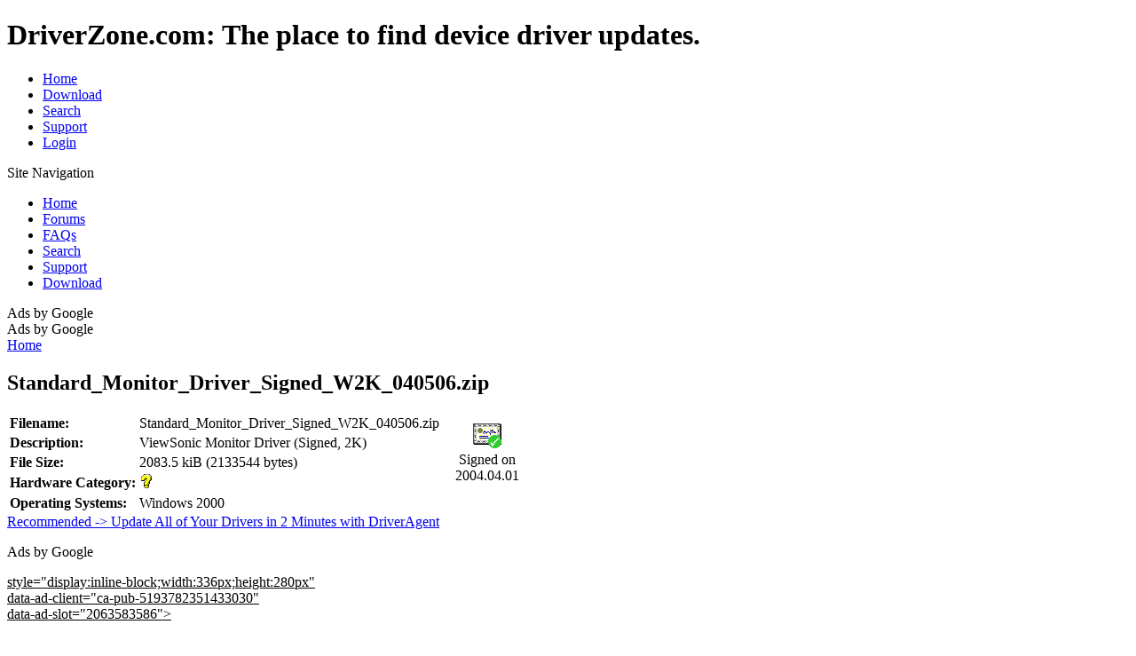

--- FILE ---
content_type: text/html; charset=utf-8
request_url: https://driverzone.com/%7B7ac019e0-5537-4b7a-98cd-4463ae0da03c%7D?id=2498357
body_size: 2972
content:
<!DOCTYPE html PUBLIC "-//W3C//DTD XHTML 1.0 Strict//EN"
  "http://www.w3.org/TR/xhtml1/DTD/xhtml1-strict.dtd">
<html xmlns="http://www.w3.org/1999/xhtml" xml:lang="en" lang="en" dir="ltr">
  <head>
<meta http-equiv="Content-Type" content="text/html; charset=utf-8" />
    <meta http-equiv="Content-Type" content="text/html; charset=utf-8" />
<link rel="shortcut icon" href="/favicon.ico" type="image/x-icon" />
    <title>Standard_Monitor_Driver_Signed_W2K_040506.zip | DriverZone</title>
    <link type="text/css" rel="stylesheet" media="all" href="/modules/aggregator/aggregator.css?7" />
<link type="text/css" rel="stylesheet" media="all" href="/modules/node/node.css?7" />
<link type="text/css" rel="stylesheet" media="all" href="/modules/poll/poll.css?7" />
<link type="text/css" rel="stylesheet" media="all" href="/modules/system/defaults.css?7" />
<link type="text/css" rel="stylesheet" media="all" href="/modules/system/system.css?7" />
<link type="text/css" rel="stylesheet" media="all" href="/modules/system/system-menus.css?7" />
<link type="text/css" rel="stylesheet" media="all" href="/modules/user/user.css?7" />
<link type="text/css" rel="stylesheet" media="all" href="/themes/driverzone/style.css?7" />
<link type="text/css" rel="stylesheet" media="all" href="/themes/driverzone/driverzone.css?7" />
<link type="text/css" rel="stylesheet" media="print" href="/themes/driverzone/print.css?7" />
    <script type="text/javascript" src="/misc/jquery.js?7"></script>
<script type="text/javascript" src="/misc/drupal.js?7"></script>
<script type="text/javascript" src="/themes/driverzone/flashdetect.js?7"></script>
<script type="text/javascript">
<!--//--><![CDATA[//><!--
jQuery.extend(Drupal.settings, { "basePath": "/" });
//--><!]]>
</script>
<script type="text/javascript">
<!--//--><![CDATA[//><!--
(function(w,d,s,l,i){w[l]=w[l]||[];w[l].push({'gtm.start':
new Date().getTime(),event:'gtm.js'});var f=d.getElementsByTagName(s)[0],
j=d.createElement(s),dl=l!='dataLayer'?'&l='+l:'';j.async=true;j.src=
'https://www.googletagmanager.com/gtm.js?id='+i+dl;f.parentNode.insertBefore(j,f);
})(window,document,'script','dataLayer','GTM-K3XPZS9D');

//--><!]]>
</script>
    <!--[if lt IE 7]>
      <link type="text/css" rel="stylesheet" media="all" href="/themes/driverzone/fix-ie.css" />    <![endif]-->
	<!--[if lte IE 7]>
		<style type="text/css">
			img.archive_hr{
				top: -10px !important;	
			}
		</style>
	<![endif]-->
  </head>
  <body class="sidebar-left">
<!-- Google Tag Manager (noscript) -->
<noscript><iframe src="https://www.googletagmanager.com/ns.html?id=GTM-K3XPZS9D"
height="0" width="0" style="display:none;visibility:hidden"></iframe></noscript>
<!-- End Google Tag Manager (noscript) -->
<!-- Layout -->
  <div id="header-region" class="clear-block"></div>

    <div id="wrapper">
    <div id="container" class="clear-block">
      <div id="header">
	<div id="google_translate_holder">
		<div id="google_translate_element"></div>
	</div>        <div id="logo-floater">
        <h1>DriverZone.com: The place to find device driver updates.</h1>        </div>

        <ul class="links primary-links"><li class="menu-168 first"><a href="/" title="Welcome To DriverZone" id="primary-links-168">Home</a></li>
<li class="menu-498"><a href="http://dz1.eSupport.revenuewire.net/da4/newdriverzone1383/" title="Download DriverAgent Application" id="primary-links-498">Download</a></li>
<li class="menu-500"><a href="/node/212" title="Driver Database Search Page" id="primary-links-500">Search</a></li>
<li class="menu-481"><a href="/node/209" title="Support Page" id="primary-links-481">Support</a></li>
<li class="menu-459 last"><a href="/user" title="" id="primary-links-459">Login</a></li>
</ul>
      </div> <!-- /header -->

              <div id="sidebar-left" class="sidebar">
                    <div id="block-menu-secondary-links" class="clear-block block block-menu">

  <div class="sub_nav_top">Site Navigation</div>

  <div class="content"><ul class="menu"><li class="leaf first"><a href="/" title="" id="secondary-links-175">Home</a></li>
<li class="leaf"><a href="http://driverzone.com/forum" title="" id="secondary-links-177">Forums</a></li>
<li class="leaf"><a href="/node/189" title="FAQs" id="secondary-links-264">FAQs</a></li>
<li class="leaf"><a href="/node/212" title="Search Manufacturers" id="secondary-links-268">Search</a></li>
<li class="leaf"><a href="/node/209" title="Contact DriverZone Technical Support for assistance with the product or driver installation." id="secondary-links-482">Support</a></li>
<li class="leaf last"><a href="http://dz1.eSupport.revenuewire.net/da4/newdriverzone1383/" title="Download DriverAgent Application" id="secondary-links-458">Download</a></li>
</ul></div>
<div class="sub_nav_bottom"></div>
</div><!-- /sub_nav -->
<div id="block-block-3" class="clear-block block block-block">

  <div class="sub_nav_top">Ads by Google</div>

  <div class="content"><div id="googlead">
<script type="text/javascript"><!--
google_ad_client = "ca-pub-5193782351433030";
/* DZ_homepage_wsky */
google_ad_slot = "3930706282";
google_ad_width = 160;
google_ad_height = 600;
//--><!--
google_ad_client = "ca-pub-5193782351433030";
/* DZ_homepage_wsky */
google_ad_slot = "3930706282";
google_ad_width = 160;
google_ad_height = 600;
//-->
</script><script type="text/javascript"
src="http://pagead2.googlesyndication.com/pagead/show_ads.js">
</script></div>
</div>
<div class="sub_nav_bottom"></div>
</div><!-- /sub_nav -->
<div id="block-block-9" class="clear-block block block-block">

  <div class="sub_nav_top">Ads by Google</div>

  <div class="content"><div id="googlead">
<script type="text/javascript"><!--
google_ad_client = "ca-pub-5193782351433030";
/* DZ_homepage_wsky2 */
google_ad_slot = "1767753585";
google_ad_width = 160;
google_ad_height = 600;
//--><!--
google_ad_client = "ca-pub-5193782351433030";
/* DZ_homepage_wsky2 */
google_ad_slot = "1767753585";
google_ad_width = 160;
google_ad_height = 600;
//-->
</script><script type="text/javascript"
src="http://pagead2.googlesyndication.com/pagead/show_ads.js">
</script></div>
</div>
<div class="sub_nav_bottom"></div>
</div><!-- /sub_nav -->
        </div>
      
      <div id="center"><div id="squeeze"><div class="right-corner"><div class="left-corner">
          <div class="breadcrumb"><a href="/">Home</a></div>                              <h2>Standard_Monitor_Driver_Signed_W2K_040506.zip</h2>                                                  <div class="clear-block">
            <div id="node-5" class="node clear-block">



  <div class="meta">
  
    </div>

  <div class="content">
    <p><table>
<tr><td><strong>Filename:</strong></td><td>Standard_Monitor_Driver_Signed_W2K_040506.zip</td><td rowspan="4" width="100" align="center"><img src="/img/icon_certificate.gif" width="32" height="28"><br>Signed on 2004.04.01</td></tr>
<tr><td><strong>Description:</strong></td><td>ViewSonic Monitor Driver (Signed, 2K)</td></tr>
<tr><td><strong>File Size:</strong></td><td>2083.5 kiB (2133544 bytes)</td></tr>
<tr><td><strong>Hardware Category:</strong></td><td colspan="2"><img alt="" src="/img/device/icon_unknown.gif"></td></tr>
<tr><td><strong>Operating Systems:</strong></td><td colspan="2">Windows 2000</td></tr>

</table>

<a href="http://driverzone.eSupport.revenuewire.net/da4/driverzone1383/" target="_blank">Recommended -&gt; Update All of Your Drivers in 2 Minutes with DriverAgent</a><br />

</p>
  </div>

  </div><div id="block-block-13" class="clear-block block block-block">

  <div class="sub_nav_top">Ads by Google</div>

  <div class="content"><script async src="//pagead2.googlesyndication.com/pagead/js/adsbygoogle.js"></script><!-- DZ_Homepage_Footer_336x280 --><!-- DZ_Homepage_Footer_336x280 --><p><ins class="adsbygoogle"<br />
     style="display:inline-block;width:336px;height:280px"<br />
     data-ad-client="ca-pub-5193782351433030"<br />
     data-ad-slot="2063583586"></ins><script>
(adsbygoogle = window.adsbygoogle || []).push({});
</script></p></div>
<div class="sub_nav_bottom"></div>
</div><!-- /sub_nav -->
          </div>
                    <div id="footer"></div>
      </div></div></div></div> <!-- /.left-corner, /.right-corner, /#squeeze, /#center -->

      
    </div> <!-- /container -->

  <div id="pagefooter">
<a href="/" id="fhome">Home</a> | <a href="http://driverzone.eSupport.revenuewire.net/da4/driverzone1383/" id="fdown">Driver Scan</a> | <a href="/forum/" id="fforum">Messageboard</a><div id="fblike"><iframe src="https://www.facebook.com/plugins/like.php?app_id=215104201863640&amp;href=driverzone.com&amp;send=false&amp;layout=button_count&amp;width=450&amp;show_faces=false&amp;action=like&amp;colorscheme=light&amp;font=verdana&amp;height=21" scrolling="no" frameborder="0" style="border:none; overflow:hidden; width:450px; height:21px;" allowTransparency="true"></iframe></div><div id="addthis"><!-- AddThis Button BEGIN -->
<div class="addthis_toolbox addthis_default_style ">
<a class="addthis_button_preferred_1"></a>
<a class="addthis_button_preferred_2"></a>
<a class="addthis_button_preferred_3"></a>
<a class="addthis_button_preferred_4"></a>
<a class="addthis_button_compact"></a>
<a class="addthis_counter addthis_bubble_style"></a>
</div>
<script type="text/javascript">var addthis_config = {"data_track_clickback":true};</script>
<script type="text/javascript" src="https://s7.addthis.com/js/250/addthis_widget.js#pubid=ra-4df628e3276fa208"></script>
<!-- AddThis Button END --></div><br />
<br />
Please send any comments or suggestions to: <script type="text/javascript"> antispam('driverzone.com', 'comments') </script>. Please post all driver requests on the <a href="/forum/">messageboard</a>.<br>
&copy; DriverZone.com. All rights reserved.
</div><!-- /footer --> 
  </body>

	<script>
		function googleTranslateElementInit() {
		  new google.translate.TranslateElement({
			  pageLanguage: 'en',
			  gaTrack: true,
			  gaId: 'UA-17667683-3',
			  layout: google.translate.TranslateElement.InlineLayout.HORIZONTAL
		  }, 'google_translate_element');
		}
	</script>
		<script src="//translate.google.com/translate_a/element.js?cb=googleTranslateElementInit"></script></html>
